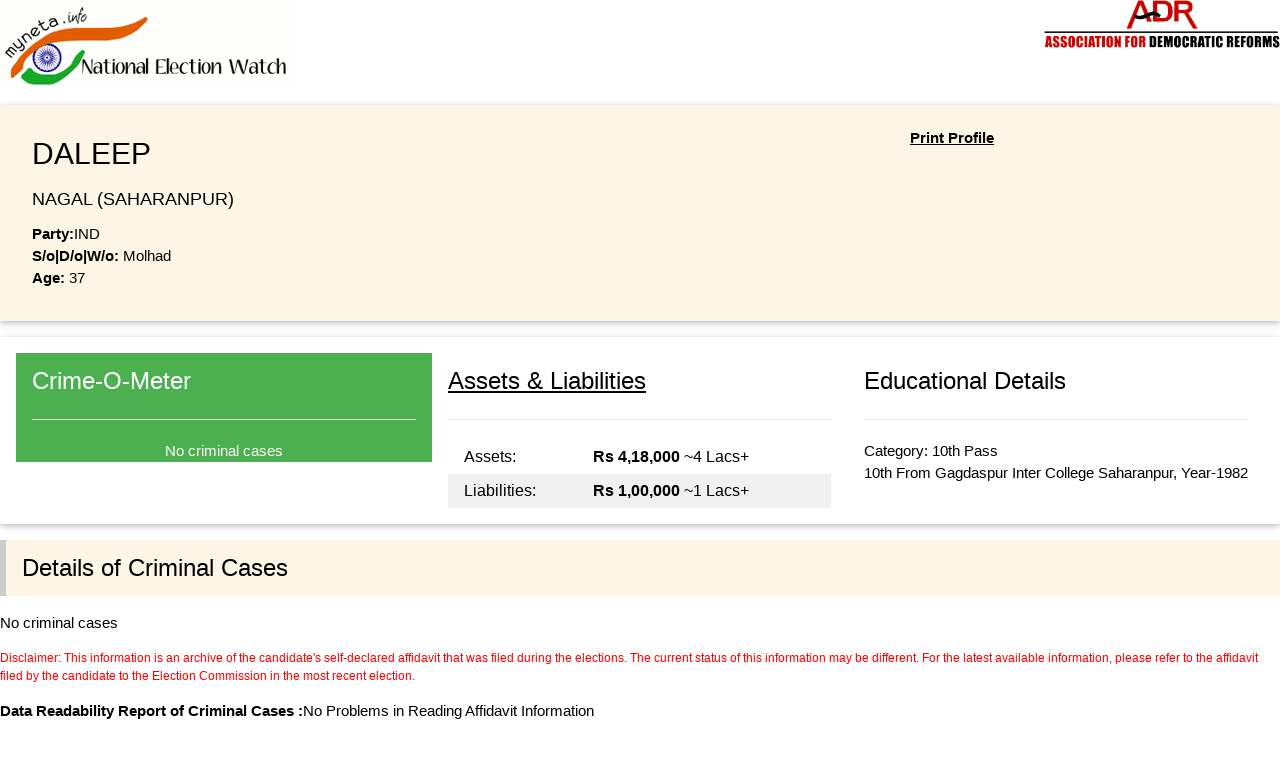

--- FILE ---
content_type: text/html; charset=utf-8
request_url: https://myneta.info/up2007/candidate.php?candidate_id=6028&print=true
body_size: 14521
content:
		<html>
        <meta name="viewport" content="width=device-width, initial-scale=1.0">
        <link href="/lib/css/w3.css?r=1" rel="stylesheet" />
        <link href="/lib/css/style.css?r=1" rel="stylesheet" />	
        <body onload='window.print()'>        
        <img src='/lib/img/myneta-logo.jpg' title='MyNeta Logo' alt='Myneta Logo'><img src='/lib/img/logo-adr.png' title='ADR Logo' id='adr-logo' align=right>
        <br>
                    
		    <div class='w3-card w3-row w3-panel w3-sand'>  
		        <div class='w3-half'> 
        <div class='w3-panel'> 
            <h2>DALEEP </h2>

            <h5> NAGAL  (SAHARANPUR) </h5>
            <div><b>Party:</b>IND </div>

            <div><b>S/o|D/o|W/o:</b> Molhad </div>

            <div><b>Age:</b> 37 </div>

                    
            <p></p>
        </div>
         </div>
		        <div class='w3-half'>
		            <div style='text-align:center'>
		                 <br>
		                <a href='candidate.php?candidate_id=6028&print=true' target=_blank ><b>Print Profile</b></a><br>
		                 <br>
		                 <br>
		                 <br> 
		                
		            </div>
		        </div>
		    </div>
		        
	        <div class='w3-card w3-row w3-panel'>   					
	            <div class='w3-third'> <div> 
		    <div class='w3-panel w3-green'><h3>Crime-O-Meter </h3><hr>
		        <div align=center id='chart_div'>                      
          <script>  
          google.charts.load('current', {'packages':['gauge']});
          google.charts.setOnLoadCallback(drawChart);

          function drawChart() {

            var data = google.visualization.arrayToDataTable([
              ['Label', 'Value'],
              ['Cases', 0]
              
            ]);

            var options = {
              min:0, max:5,
              width: 400, height: 120,
              greenFrom:0, greenTo:1,          
              yellowFrom:1, yellowTo: 2,
              redFrom:2, redTo: 5,
              majorTicks: 6
            };

            var chart = new google.visualization.Gauge(document.getElementById('chart_div'));

            chart.draw(data, options);

            
          } 
          </script>     </div>
		        <div align=center>No criminal cases </div>
		    </div>
            </div> </div>
	            <div class='w3-third'> 
		<div class='w3-panel'>
		    <a href='#movable_assets'><h3>Assets & Liabilities </h3></a><hr>
            <table class='w3-table w3-striped'>            
            <tr><td> Assets:      </td><td> <b>Rs&nbsp;4,18,000</b><span style='color:black;text-decoration:none;white-space:nowrap'> ~4&nbsp;Lacs+</span> </td></tr>
            <tr><td> Liabilities: </td><td> <b>Rs&nbsp;1,00,000</b><span style='color:black;text-decoration:none;white-space:nowrap'> ~1&nbsp;Lacs+</span> </td></tr>
            </table>
        </div>
         </div>
	            <div class='w3-third'> <div> 
	    <div class='w3-panel'>
        <h3>Educational Details</h3>
        <hr>
        Category: 10th Pass <br>
        10th From Gagdaspur Inter College Saharanpur, Year-1982
        </div>
         </div> </div>
	        </div>		
             
              
            
		<div class='w3-panel w3-leftbar w3-sand'><h3>Details of Criminal Cases </h3></div>
		 
		<div class='w3-small'>  </div>
		No criminal cases
		<p><small style='color:#FF0000'>Disclaimer: This information is an archive of the candidate's self-declared affidavit that was filed during the elections. The current status of this information may be different. For the latest available information, please refer to the affidavit filed by the candidate to the Election Commission in the most recent election.</small></p>	<b>Data Readability Report of Criminal Cases :</b>No Problems in Reading Affidavit Information
		 
             <div class='w3-panel w3-leftbar w3-sand'><h3>Details of Movable Assets</h3></div> <div class='w3-responsive'> <table id=movable_assets class='w3-table w3-striped w3-bordered'> <tr><td>Sr No</td><td>Description</td><td align=right>self</td><td align=right>spouse</td><td align=right>dependent1</td><td align=right>dependent2</td><td align=right>dependent3</td></tr> <tr valign=top><td>i</td><td>Cash</td><td align=right>15,000&nbsp;<span style='color:brown;font-size:70%;text-decoration:none;white-space:nowrap'>&nbsp;15&nbsp;Thou+</span><br></td><td align=right>Nil</td><td align=right>Nil</td><td align=right>Nil</td><td align=right>Nil</td><td align=right><b>Rs&nbsp;15,000</b><span style='color:brown;font-size:70%;text-decoration:none;white-space:nowrap'><br>15&nbsp;Thou+</span></td></tr> <tr valign=top><td>ii</td><td>Deposits in Banks, Financial Institutions and Non-Banking Financial Companies</td><td align=right>3,000&nbsp;<span style='color:brown;font-size:70%;text-decoration:none;white-space:nowrap'>&nbsp;3&nbsp;Thou+</span><br><span class=desc>PNB No 3xxxxx</span><br></td><td align=right>Nil</td><td align=right>Nil</td><td align=right>Nil</td><td align=right>Nil</td><td align=right><b>Rs&nbsp;3,000</b><span style='color:brown;font-size:70%;text-decoration:none;white-space:nowrap'><br>3&nbsp;Thou+</span></td></tr> <tr valign=top><td>iii</td><td>Bonds, Debentures and Shares in companies</td><td align=right>Nil</td><td align=right>Nil</td><td align=right>Nil</td><td align=right>Nil</td><td align=right>Nil</td><td align=right><b>Nil</b></td></tr> <tr valign=top><td rowspan=2>iv</td><td><b>(a)</b><br> NSS, Postal Savings etc</td><td align=right>Nil</td><td align=right>Nil</td><td align=right>Nil</td><td align=right>Nil</td><td align=right>Nil</td><td align=right><b>Nil</b></td></tr> <tr valign=top><td><b>(b)</b><br>LIC or other insurance Policies <br><span style='font-size:80%;color:yellow;background-color:red'>**Not counted in total assets</span> </td><td align=right>Nil</td><td align=right>Nil</td><td align=right>Nil</td><td align=right>Nil</td><td align=right>Nil</td><td align=right><b>Nil</b></td></tr> <tr valign=top><td>v</td><td>Motor Vehicles (details of make, etc.)</td><td align=right>Nil</td><td align=right>Nil</td><td align=right>Nil</td><td align=right>Nil</td><td align=right>Nil</td><td align=right><b>Nil</b></td></tr> <tr valign=top><td>vi</td><td>Jewellery (give details weight value)</td><td align=right>Nil</td><td align=right>1,00,000&nbsp;<span style='color:brown;font-size:70%;text-decoration:none;white-space:nowrap'>&nbsp;1&nbsp;Lacs+</span><br><span class=desc>10 Tola </span><br></td><td align=right>Nil</td><td align=right>Nil</td><td align=right>Nil</td><td align=right><b>Rs&nbsp;1,00,000</b><span style='color:brown;font-size:70%;text-decoration:none;white-space:nowrap'><br>1&nbsp;Lacs+</span></td></tr> <tr valign=top><td>vii</td><td>Other assets, such as values of claims / interests</td><td align=right>Nil</td><td align=right>Nil</td><td align=right>Nil</td><td align=right>Nil</td><td align=right>Nil</td><td align=right><b>Nil</b></td></tr> <tr valign=top><td colspan=2>Totals</td> <td align=right><b>Rs&nbsp;18,000</b><span style='color:brown;font-size:70%;text-decoration:none;white-space:nowrap'><br>18&nbsp;Thou+</span></td><td align=right><b>Rs&nbsp;1,00,000</b><span style='color:brown;font-size:70%;text-decoration:none;white-space:nowrap'><br>1&nbsp;Lacs+</span></td><td align=right><b>Nil</b></td><td align=right><b>Nil</b></td><td align=right><b>Nil</b></td> <td align=right><b>Rs&nbsp;1,18,000</b><span style='color:brown;font-size:70%;text-decoration:none;white-space:nowrap'><br>1&nbsp;Lacs+</span></td></tr> </table> </div><p><small style='color:#FF0000'>Disclaimer: This information is an archive of the candidate's self-declared affidavit that was filed during the elections. The current status of this information may be different. For the latest available information, please refer to the affidavit filed by the candidate to the Election Commission in the most recent election.</small></p>	<b>Data Readability Report of Movable Assets :</b>No Problems in Reading Affidavit Information	<div class='w3-panel w3-leftbar w3-sand'><h3>Details of Immovable Assets</h3></div>
	<div class='w3-responsive'>
	<table id=immovable_assets class='w3-table w3-striped w3-bordered'>	
	<tr><td>Sr No</td><td>Description</td><td align=right>self</td><td align=right>spouse</td><td align=right>dependent1</td><td align=right>dependent2</td><td align=right>dependent3</td></tr>
	<tr valign=top><td>i</td><td>Agricultural Land</td><td  align=right>Nil</td><td  align=right>Nil</td><td  align=right>Nil</td><td  align=right>Nil</td><td  align=right>Nil</td><td align=right><b>Nil</b></td></tr>
	<tr valign=top><td>ii</td><td>Non Agricultural Land</td><td  align=right>Nil</td><td  align=right>Nil</td><td  align=right>Nil</td><td  align=right>Nil</td><td  align=right>Nil</td><td align=right><b>Nil</b></td></tr>
	<tr valign=top><td>iii</td><td>Buildings</td><td  align=right>3,00,000&nbsp;<span style='color:brown;font-size:70%;text-decoration:none;white-space:nowrap'>&nbsp;3&nbsp;Lacs+</span><br><span class=desc>2 Floor Pucca House 100 Sq.Ft.</span><br></td><td  align=right>Nil</td><td  align=right>Nil</td><td  align=right>Nil</td><td  align=right>Nil</td><td align=right><b>Rs&nbsp;3,00,000</b><span style='color:brown;font-size:70%;text-decoration:none;white-space:nowrap'><br>3&nbsp;Lacs+</span></td></tr>
	<tr valign=top><td>iv</td><td>Houses</td><td  align=right>Nil</td><td  align=right>Nil</td><td  align=right>Nil</td><td  align=right>Nil</td><td  align=right>Nil</td><td align=right><b>Nil</b></td></tr>
	<tr valign=top><td>v</td><td>Others</td><td  align=right>Nil</td><td  align=right>Nil</td><td  align=right>Nil</td><td  align=right>Nil</td><td  align=right>Nil</td><td align=right><b>Nil</b></td></tr>
	<tr valign=top><td colspan=2>Totals</td> <td align=right><b>Rs&nbsp;3,00,000</b><span style='color:brown;font-size:70%;text-decoration:none;white-space:nowrap'><br>3&nbsp;Lacs+</span></td><td align=right><b>Nil</b></td><td align=right><b>Nil</b></td><td align=right><b>Nil</b></td><td align=right><b>Nil</b></td> <td align=right><b>Rs&nbsp;3,00,000</b><span style='color:brown;font-size:70%;text-decoration:none;white-space:nowrap'><br>3&nbsp;Lacs+</span></td></tr>
	</table>
	</div><p><small style='color:#FF0000'>Disclaimer: This information is an archive of the candidate's self-declared affidavit that was filed during the elections. The current status of this information may be different. For the latest available information, please refer to the affidavit filed by the candidate to the Election Commission in the most recent election.</small></p>	<b>Data Readability Report of Immovable Assets :</b>No Problems in Reading Affidavit Information <div class='w3-panel w3-leftbar w3-sand'><h3>Details of Liabilities</h3></div> <div class='w3-responsive'> <table id=liabilities class='w3-table w3-striped w3-bordered'> <tr><td>Sr No</td><td>Description</td><td align=right>Amount</td></tr> <tr valign=top><td>(a) i</td><td>Loans from Banks</td><td align=right>Nil</td><td align=right><b>Nil</b></td></tr> <tr valign=top><td>ii</td><td>Loans from Financial Institutions</td><td align=right>1,00,000&nbsp;<span style='color:brown;font-size:70%;text-decoration:none;white-space:nowrap'>&nbsp;1&nbsp;Lacs+</span><br><span class=desc>U.P. SC/ST Vikash Nigam</span><br></td><td align=right><b>Rs&nbsp;1,00,000</b><span style='color:brown;font-size:70%;text-decoration:none;white-space:nowrap'><br>1&nbsp;Lacs+</span></td></tr> <tr valign=top><td rowspan=6>iii</td><td>(a) Dues to departments dealing with government accommodation</td><td align=right>Nil</td><td align=right><b>Nil</b></td></tr> <tr valign=top><td>(b) Dues to departments dealing with supply of water</td><td align=right>Nil</td><td align=right><b>Nil</b></td></tr> <tr valign=top><td>(c) Dues to departments dealing with supply of electricity</td><td align=right>Nil</td><td align=right><b>Nil</b></td></tr> <tr valign=top><td>(d) Dues to departments dealing with telephones</td><td align=right>Nil</td><td align=right><b>Nil</b></td></tr> <tr valign=top><td>(e) Dues to departments dealing with supply of transport</td><td align=right>Nil</td><td align=right><b>Nil</b></td></tr> <tr valign=top><td>(f) Other Dues if any</td><td align=right>Nil</td><td align=right><b>Nil</b></td></tr> <tr valign=top><td rowspan=5>(b)</td><td>(i) (a) Income Tax including surcharge [Also indicate the assessment year upto which Income Tax Return filed.]</td><td align=right>Nil</td><td align=right><b>Nil</b></td></tr> <tr valign=top><td>(b) Permanent Account Number (PAN)</td><td align=right><b>PAN given-N</b> </td> </td></tr> <tr valign=top><td>(ii) Wealth Tax [Also indicate the assessment year upto which Wealth Tax return filed.]</td><td align=right>Nil</td><td align=right><b>Nil</b></td></tr> <tr valign=top><td>(iii) Sales Tax [Only in case proprietary business]</td><td align=right>Nil</td><td align=right><b>Nil</b></td></tr> <tr valign=top><td>(iv) Property Tax</td><td align=right>Nil</td><td align=right><b>Nil</b></td></tr> <tr valign=top><td colspan=3>Totals</td> <td align=right><b>Rs&nbsp;1,00,000</b><span style='color:brown;font-size:70%;text-decoration:none;white-space:nowrap'><br>1&nbsp;Lacs+</span></td></tr> </table> </div> <p><small style='color:#FF0000'>Disclaimer: This information is an archive of the candidate's self-declared affidavit that was filed during the elections. The current status of this information may be different. For the latest available information, please refer to the affidavit filed by the candidate to the Election Commission in the most recent election.</small></p>	<b>Data Readability Report of Liabilities :</b>No Problems in Reading Affidavit Information 
             
             
             
             
                
        <p>
        <b>Disclaimer: </b> The primary source for the data used for these reports is the sworn affidavits
        provided by
        the candidates themselves. Sheer volume of data that has to be read from the affidavits that are often
        poorly scanned and the lightening speed at which these reports have to be brought out makes it quite
        difficult to ensure accuracy of every bit of data. In case of any discrepancy in our reports vis a vis
        the original affidavit of any candidate, the original affidavit should be considered accurate. If you
        notice any discrepancies between affidavit and our report kindly let us know and we will fix them on our
        end as soon as possible.
        </p>
       
        </body>
		</html>